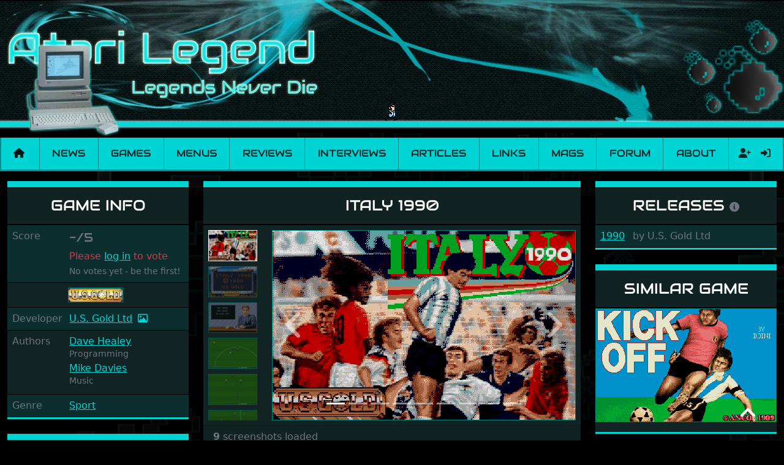

--- FILE ---
content_type: text/html; charset=utf-8
request_url: https://www.atarilegend.com/games/italy-1990
body_size: 12381
content:
<!DOCTYPE html>
<html lang="en">

<head>
    <meta charset="utf-8">
    <meta name="viewport" content="width=device-width, initial-scale=1">

    <title>Italy 1990 - Atari ST game | Atari Legend</title>

    <link rel="preload" as="style" href="https://www.atarilegend.com/build/assets/app-ncSofEYZ.css" /><link rel="stylesheet" href="https://www.atarilegend.com/build/assets/app-ncSofEYZ.css" data-navigate-track="reload" />
    <link rel="canonical" href="https://www.atarilegend.com/games/italy-1990">

    <script type="application/ld+json">
                    {
    "@context": "http://schema.org",
    "@type": "VideoGame",
    "url": "https://www.atarilegend.com/games/italy-1990",
    "name": "Italy 1990",
    "description": "Italy 1990 is a Sport game for the Atari ST developed by U.S. Gold Ltd released in 1990 (by U.S. Gold Ltd) (1 release, 1 boxscan, 9 screenshots).",
    "applicationCategory": "Game",
    "operatingSystem": "TOS",
    "gamePlatform": "Atari ST",
    "image": "https://www.atarilegend.com/games/italy-1990/screenshot-6148.png",
    "genre": [
        "Sport"
    ]
}
            </script>

            <!-- Matomo -->
        <script>
        var _paq = window._paq = window._paq || [];
        /* tracker methods like "setCustomDimension" should be called before "trackPageView" */
                _paq.push(['trackPageView']);
        _paq.push(['enableLinkTracking']);
        (function() {
            var u="//matomo.atarilegend.com/";
            _paq.push(['setTrackerUrl', u+'matomo.php']);
            _paq.push(['setSiteId', '1']);
            var d=document, g=d.createElement('script'), s=d.getElementsByTagName('script')[0];
            g.type='text/javascript'; g.async=true; g.src=u+'matomo.js'; s.parentNode.insertBefore(g,s);
        })();
        </script>
        <!-- End Matomo Code -->
    
    <link rel="alternate" type="application/atom+xml" href="https://www.atarilegend.com/feed" title="Atari Legend - Latest News, Reviews, Interviews and Articles">
    <link rel="alternate" type="application/atom+xml" href="https://www.atarilegend.com/feed/changelog" title="Atari Legend - Database Changes">

    
    <meta name="mobile-web-app-capable" content="yes">
    <meta name="apple-mobile-web-app-capable" content="yes">

    
    <link rel="apple-touch-icon" sizes="57x57" href="https://www.atarilegend.com/images/icons/icon-57x57.png">
    <link rel="apple-touch-icon" sizes="72x72" href="https://www.atarilegend.com/images/icons/icon-72x72.png">
    <link rel="apple-touch-icon" sizes="114x114" href="https://www.atarilegend.com/images/icons/icon-114x114.png">
    <link rel="apple-touch-icon" sizes="144x144" href="https://www.atarilegend.com/images/icons/icon-144x144.png">

    
    <meta property="og:title" content="Italy 1990 - Atari ST game">
    <meta property="og:description" content="Italy 1990 is a Sport game for the Atari ST developed by U.S. Gold Ltd released in 1990 (by U.S. Gold Ltd) (1 release, 1 boxscan, 9 screenshots).">
    <meta property="og:image" content="https://www.atarilegend.com/games/italy-1990/screenshot-6146.png">
    <meta property="og:url" content="https://www.atarilegend.com/games/italy-1990">
    <meta property="og:site_name" content="Atari Legend">
    <meta name="twitter:card" content="summary_large_image">
    <meta name="twitter:image:alt" content="Atari Legend">

    <meta name="description" content="Italy 1990 is a Sport game for the Atari ST developed by U.S. Gold Ltd released in 1990 (by U.S. Gold Ltd) (1 release, 1 boxscan, 9 screenshots).">
    <meta name="robots" content="follow,index">

    <link rel="icon" href="https://www.atarilegend.com/images/favicon.png">

        <meta name="atarilegend:id" content="421">

</head>

<body>

    <header class="mb-3 mb-sm-2">
    <!-- Center the logo on small screens, align left on large ones -->
    <div class="header-inner mx-auto text-center text-lg-start">
        <!-- Hide full size banner on small screens -->
        <img class="d-none d-sm-inline" src="https://www.atarilegend.com/images/logos/top_logo04.webp" alt="Header banner">
        <!-- Show small banner on small screens -->
        <img class="d-inline d-sm-none mb-2 mb-sm-0 w-100" src="https://www.atarilegend.com/images/top_logo01_480.png" alt="Header banner">
        <!-- Only show the right logo on large screens -->
        <img class="float-end d-none d-lg-inline" src="https://www.atarilegend.com/images/top_right02.webp" alt="">

        <!-- Random sprite animation -->
                <img id="header-sprite"
            class="d-none d-lg-inline  "
            src="https://www.atarilegend.com/images/animations/animation28.gif" alt="">
    </div>
</header>

    <nav class="navbar navbar-expand-xl navbar-light bg-primary mt-2 mb-3 p-0">
    <div class="container-fluid">
        <a class="navbar-brand px-2" href="https://www.atarilegend.com"><i title="Home" class="fas fa-home"></i></a>
        <button class="navbar-toggler" type="button" data-bs-toggle="collapse" data-bs-target="#navbar" aria-label="Main menu">
            <span class="navbar-toggler-icon"></span>
        </button>
        <div class="collapse navbar-collapse" id="navbar">
            <ul class="navbar-nav navbar-main w-100">
                <li class="nav-item flex-fill text-center p-0">
                    <a class="text-dark nav-link py-3 px-2 " href="https://www.atarilegend.com/news">News</a>
                </li>
                <li class="nav-item flex-fill text-center p-0">
                    <a class="text-dark nav-link py-3 px-2 active" href="https://www.atarilegend.com/games">Games</a>
                </li>
                <li class="nav-item flex-fill text-center p-0">
                    <a class="text-dark nav-link py-3 px-2 " href="https://www.atarilegend.com/menusets">Menus</a>
                </li>
                <li class="nav-item flex-fill text-center p-0">
                    <a class="text-dark nav-link py-3 px-2 " href="https://www.atarilegend.com/reviews">Reviews</a>
                </li>
                <li class="nav-item flex-fill text-center p-0">
                    <a class="text-dark nav-link py-3 px-2 " href="https://www.atarilegend.com/interviews">Interviews</a>
                </li>
                <li class="nav-item flex-fill text-center p-0">
                    <a class="text-dark nav-link py-3 px-2 " href="https://www.atarilegend.com/articles">Articles</a>
                </li>
                <li class="nav-item flex-fill text-center p-0">
                    <a class="text-dark nav-link py-3 px-2 " href="https://www.atarilegend.com/links">Links</a>
                </li>
                <li class="nav-item flex-fill text-center p-0">
                    <a class="text-dark nav-link py-3 px-2 " href="https://www.atarilegend.com/magazines">Mags</a>
                </li>
                <li class="nav-item flex-fill text-center p-0">
                    <a class="text-dark nav-link py-3 px-2" href="https://www.atari-forum.com/">Forum</a>
                </li>
                <li class="nav-item flex-fill text-center p-0">
                    <a class="text-dark nav-link py-3 px-2 " href="https://www.atarilegend.com/about">About</a>
                </li>
            </ul>
            <form class="search d-flex d-xl-none d-xxl-flex ps-2 py-0    justify-content-center" method="get" action="https://www.atarilegend.com/games/search">
                <div class="position-relative">
                    <input class="autocomplete form-control bg-black" name="title" type="search"
                        data-autocomplete-endpoint="https://www.atarilegend.com/ajax/games-and-software.json"
                        data-autocomplete-key="name" data-autocomplete-follow-url="true"
                        placeholder="Search" aria-label="Search" autocomplete="off" required>
                </div>
                <button class="btn" type="submit"><i class="fas fa-search"></i></button>
            </form>
            <ul class="navbar-nav navbar-profile">
                                                    <li class="nav-item d-flex justify-content-center p-0">
                                                    <a class="text-dark nav-link py-2 px-2 ps-3 " href="https://www.atarilegend.com/register" title="Register">
                                <i class="fas fa-user-plus"></i>
                            </a>
                                                <a class="text-dark nav-link py-2 px-2 " href="https://www.atarilegend.com/login" title="Log in">
                            <i class="fas fa-sign-in-alt"></i>
                        </a>
                    </li>
                            </ul>
        </div>
    </div>
</nav>

    <div class="container-xxxl">
        
            <h1 class="visually-hidden">Italy 1990</h1>
    <div class="row">
        <div class="col-12 col-sm-6 col-lg-3 lightbox-gallery">
            <div class="card bg-dark mb-4 card-game">
    <div class="card-header text-center">
        <h2 class="text-uppercase d-none d-lg-block">Game info</h2>
        <h2 class="text-uppercase d-lg-none">Italy 1990</h2>
    </div>
    <div class="card-body p-0 striped">
        <div class="row p-2 g-0">
    <div class="col-4 text-muted">Score</div>
    <div class="col-8">
        <div>
            <span class="text-audiowide fs-5 align-top">
                                    <span class="text-muted">-/5</span>
                            </span>
                            <div class="float-xxl-end mt-2 mt-xxl-0 text-danger">Please <a href="https://www.atarilegend.com/login">log in</a> to vote</div>
                    </div>
        <div class="text-muted mt-1">
                            <small>No votes yet - be the first!</small>
                    </div>
    </div>
</div>
                    <div class="row p-2 g-0">
                <div class="col text-center">
                                            <img class="company-logo bg-black me-2" src="https://www.atarilegend.com/storage/images/company_logos/468.png" alt="Logo of the developer company">
                                    </div>
            </div>
                            <div class="row p-2 g-0">
                <div class="col-4 text-muted">
                    Developer
                </div>
                <div class="col-8">
                                            <div>
                            <a href="https://www.atarilegend.com/games/search?developer_id=468">U.S. Gold Ltd</a>
                                                                                        <a class="lightbox-link d-inline-block" href="https://www.atarilegend.com/storage/images/company_logos/468.png">
                                    <i title="View developer logo" class="far fa-image ms-1"></i>
                                </a>
                                                                                    <br>
                                                    </div>
                                    </div>
            </div>
        
                    <div class="row p-2 g-0">
                <div class="col-4 text-muted">
                    Authors
                </div>
                <div class="col-8">
                    
                                            <div class="mb-1">
                            <a href="https://www.atarilegend.com/games/search?individual_id=531">Dave Healey</a>
                                                        
                                                                                                                <br>
                                                                                        <small class="text-muted">Programming</small>
                                                                                        <p class="collapse mt-2 p-2 bg-black text-muted border border-secondary" id="profile-individual-0-531">
                                    								
                                </p>
                                                    </div>
                                            <div class="mb-1">
                            <a href="https://www.atarilegend.com/games/search?individual_id=244">Mike Davies</a>
                                                        
                                                                                                                <br>
                                                                                        <small class="text-muted">Music</small>
                                                                                        <p class="collapse mt-2 p-2 bg-black text-muted border border-secondary" id="profile-individual-1-244">
                                    								
                                </p>
                                                    </div>
                                    </div>
            </div>
        
        
        
        
                    <div class="row p-2 g-0">
                <div class="col-4 text-muted">
                    Genre
                </div>
                <div class="col-8">
                                            <a href="https://www.atarilegend.com/games/search?genre_id=13">Sport</a>                                    </div>
            </div>
        
        
        
        
        
        
        
        
    </div>
</div>
                                    <div class="card bg-dark mb-4 card-boxscans">
        <div class="card-header text-center">
            <h2 class="text-uppercase">Boxscan</h2>
        </div>

        <div class="card-body p-2 lightbox-gallery">
            <div class="row mb-2">
                <div class="col">
                    <div class="carousel slide carousel-fade carousel-thumbnails-horizontal" id="carousel-boxscans" data-bs-ride="carousel">
                        <ol class="carousel-indicators">
                                                            <li data-bs-target="#carousel-boxscans" data-bs-slide-to="0"  class="active" ></li>
                                                    </ol>
                        <div class="carousel-inner">
                                                            <div class="carousel-item  active ">
                                    <a class="lightbox-link" href="https://www.atarilegend.com/storage/images/game_release_scans/3604.jpg">
                                        <img class="w-100 d-block" src="https://www.atarilegend.com/games/release/387/boxscan-3604.webp" alt="Large scan of the game box">
                                    </a>
                                                                            
                                        <div class="carousel-caption">
                                            <div class="fs-5 p-1">
                                            Release: 1990
                                                                                            by U.S. Gold Ltd
                                                                                        </div>
                                        </div>
                                                                    </div>
                                                    </div>
                        <a class="carousel-control-prev text-decoration-none" href="#carousel-boxscans" role="button" data-bs-slide="prev">
                            <span class="fas fa-chevron-left fa-3x"></span>
                            <span class="visually-hidden">Previous</span>
                        </a>
                        <a class="carousel-control-next text-decoration-none" href="#carousel-boxscans" role="button" data-bs-slide="next">
                            <i class="fas fa-chevron-right fa-3x"></i>
                            <span class="visually-hidden">Next</span>
                        </a>
                    </div>
                </div>
            </div>
            <div class="row mt-4">
                <div class="col">
                    <div class="carousel-thumbnails d-flex flex-nowrap  justify-content-center  overflow-hidden" data-bs-carousel="carousel-boxscans">
                                                    <a href="#carousel-boxscans" data-bs-slide-to="0"  class="active" ><img class="me-2" src="https://www.atarilegend.com/games/release/387/boxscan-3604.webp" alt="Thumbnail of other scans of the game box"></a>
                                            </div>
                </div>
            </div>
        </div>

        <div class="card-footer text-muted text-center">
            <strong>1</strong> boxscan
                            for 11 releases
                        loaded
        </div>
    </div>
                    </div>
        <div class="col-12 col-lg-6 order-sm-3 order-lg-2">
            <div class="card bg-dark mb-4 card-screenshots">
    <div class="card-header text-center">
        <h2 class="text-uppercase d-none d-lg-block">
            Italy 1990
                    </h2>
        <h2 class="text-uppercase d-lg-none">Screenshots</h2>
    </div>
    <div class="card-body p-2">
                    <div class="row">
                <div class="col-2 d-flex flex-column">
                    <div class="carousel-thumbnails flex-grow-1 overflow-hidden" style="flex-basis: 0;" data-bs-carousel="carousel-screenshots">
                                                    <a href="#carousel-screenshots" data-bs-slide-to="0"  class="active" >
                                <img class="w-100 mb-2" src="https://www.atarilegend.com/games/italy-1990/screenshot-6142.png" alt="Thumbnail of other screenshot of Italy 1990">
                            </a>
                                                    <a href="#carousel-screenshots" data-bs-slide-to="1" >
                                <img class="w-100 mb-2" src="https://www.atarilegend.com/games/italy-1990/screenshot-6143.png" alt="Thumbnail of other screenshot of Italy 1990">
                            </a>
                                                    <a href="#carousel-screenshots" data-bs-slide-to="2" >
                                <img class="w-100 mb-2" src="https://www.atarilegend.com/games/italy-1990/screenshot-6144.png" alt="Thumbnail of other screenshot of Italy 1990">
                            </a>
                                                    <a href="#carousel-screenshots" data-bs-slide-to="3" >
                                <img class="w-100 mb-2" src="https://www.atarilegend.com/games/italy-1990/screenshot-6145.png" alt="Thumbnail of other screenshot of Italy 1990">
                            </a>
                                                    <a href="#carousel-screenshots" data-bs-slide-to="4" >
                                <img class="w-100 mb-2" src="https://www.atarilegend.com/games/italy-1990/screenshot-6146.png" alt="Thumbnail of other screenshot of Italy 1990">
                            </a>
                                                    <a href="#carousel-screenshots" data-bs-slide-to="5" >
                                <img class="w-100 mb-2" src="https://www.atarilegend.com/games/italy-1990/screenshot-6147.png" alt="Thumbnail of other screenshot of Italy 1990">
                            </a>
                                                    <a href="#carousel-screenshots" data-bs-slide-to="6" >
                                <img class="w-100 mb-2" src="https://www.atarilegend.com/games/italy-1990/screenshot-6148.png" alt="Thumbnail of other screenshot of Italy 1990">
                            </a>
                                                    <a href="#carousel-screenshots" data-bs-slide-to="7" >
                                <img class="w-100 mb-2" src="https://www.atarilegend.com/games/italy-1990/screenshot-6149.png" alt="Thumbnail of other screenshot of Italy 1990">
                            </a>
                                                    <a href="#carousel-screenshots" data-bs-slide-to="8" >
                                <img class="w-100 mb-2" src="https://www.atarilegend.com/games/italy-1990/screenshot-6150.png" alt="Thumbnail of other screenshot of Italy 1990">
                            </a>
                                            </div>
                </div>
                <div class="col-10 d-flex flex-column">
                    <div class="carousel slide carousel-thumbnails-vertical" id="carousel-screenshots" data-bs-ride="carousel">
                        <ol class="carousel-indicators">
                                                            <li data-bs-target="#carousel-screenshots" data-bs-slide-to="0"  class="active" ></li>
                                                            <li data-bs-target="#carousel-screenshots" data-bs-slide-to="1" ></li>
                                                            <li data-bs-target="#carousel-screenshots" data-bs-slide-to="2" ></li>
                                                            <li data-bs-target="#carousel-screenshots" data-bs-slide-to="3" ></li>
                                                            <li data-bs-target="#carousel-screenshots" data-bs-slide-to="4" ></li>
                                                            <li data-bs-target="#carousel-screenshots" data-bs-slide-to="5" ></li>
                                                            <li data-bs-target="#carousel-screenshots" data-bs-slide-to="6" ></li>
                                                            <li data-bs-target="#carousel-screenshots" data-bs-slide-to="7" ></li>
                                                            <li data-bs-target="#carousel-screenshots" data-bs-slide-to="8" ></li>
                                                    </ol>
                        <div class="carousel-inner">
                                                            <div class="carousel-item  active ">
                                    <img class="w-100 d-block pixelated" src="https://www.atarilegend.com/games/italy-1990/screenshot-6142.png" alt="Large screenshot of Italy 1990">
                                </div>
                                                            <div class="carousel-item ">
                                    <img class="w-100 d-block pixelated" src="https://www.atarilegend.com/games/italy-1990/screenshot-6143.png" alt="Large screenshot of Italy 1990">
                                </div>
                                                            <div class="carousel-item ">
                                    <img class="w-100 d-block pixelated" src="https://www.atarilegend.com/games/italy-1990/screenshot-6144.png" alt="Large screenshot of Italy 1990">
                                </div>
                                                            <div class="carousel-item ">
                                    <img class="w-100 d-block pixelated" src="https://www.atarilegend.com/games/italy-1990/screenshot-6145.png" alt="Large screenshot of Italy 1990">
                                </div>
                                                            <div class="carousel-item ">
                                    <img class="w-100 d-block pixelated" src="https://www.atarilegend.com/games/italy-1990/screenshot-6146.png" alt="Large screenshot of Italy 1990">
                                </div>
                                                            <div class="carousel-item ">
                                    <img class="w-100 d-block pixelated" src="https://www.atarilegend.com/games/italy-1990/screenshot-6147.png" alt="Large screenshot of Italy 1990">
                                </div>
                                                            <div class="carousel-item ">
                                    <img class="w-100 d-block pixelated" src="https://www.atarilegend.com/games/italy-1990/screenshot-6148.png" alt="Large screenshot of Italy 1990">
                                </div>
                                                            <div class="carousel-item ">
                                    <img class="w-100 d-block pixelated" src="https://www.atarilegend.com/games/italy-1990/screenshot-6149.png" alt="Large screenshot of Italy 1990">
                                </div>
                                                            <div class="carousel-item ">
                                    <img class="w-100 d-block pixelated" src="https://www.atarilegend.com/games/italy-1990/screenshot-6150.png" alt="Large screenshot of Italy 1990">
                                </div>
                                                    </div>
                        <a class="carousel-control-prev text-decoration-none" href="#carousel-screenshots" role="button" data-bs-slide="prev">
                            <span class="fas fa-chevron-left fa-3x"></span>
                            <span class="visually-hidden">Previous</span>
                        </a>
                        <a class="carousel-control-next text-decoration-none" href="#carousel-screenshots" role="button" data-bs-slide="next">
                            <i class="fas fa-chevron-right fa-3x"></i>
                            <span class="visually-hidden">Next</span>
                        </a>
                    </div>
                </div>
            </div>
            </div>
            <div class="card-footer text-muted">
            <strong>9</strong> screenshots loaded
        </div>
    </div>
            <div class="card bg-dark mb-4">
    <div class="card-header text-center">
        <h2 class="text-uppercase">Reviews</h2>
    </div>
    <div class="card-body p-4">
                    <p class="card-text text-center text-danger">
                If you like to write a review yourself, please <a href="https://www.atarilegend.com/login">log in</a> and follow the link.
            </p>
                    </div>
    </div>
            <h2 class="mb-4 text-uppercase text-center">In 11 Menus</h2>

    <div class="row row-cols-1 row-cols-md-3 lightbox-gallery">
        
            
            <div class="col d-flex">
                <div class="card mb-4 bg-dark w-100">
                    <div class="card-header text-center">
                        <h3 class="text-audiowide fs-6">
                            <a href="https://www.atarilegend.com/menusets/58?page=1#menudisk-808">
                                DiskMap Crew
                                #6
                            </a>
                        </h3>
                    </div>

                    <div class="card-body p-0 d-flex flex-column striped">
                            <figure>
                                                                    <a class="lightbox-link"
                                        href="https://www.atarilegend.com/storage/images/menu_screenshots/452.png"
                                        title="DiskMap Crew #6">
                                        <img class="card-img-top w-100"
                                            src="https://www.atarilegend.com/storage/images/menu_screenshots/452.png"
                                            alt="Screenshot of disk">
                                    </a>
                                                            </figure>

                            <div class="px-2 flex-fill">
                                <ul class="list-unstyled ps-2">
                                    
                                        
                                        
                                        <li>
                                                                                            <a href="https://www.atarilegend.com/games/italy-1990">Italy 1990</a>
                                                                                        
                                            
                                                                                    </li>
                                    
                                        
                                        
                                        <li>
                                                                                            <a href="https://www.atarilegend.com/games/klax">Klax</a>
                                                                                        
                                            
                                                                                    </li>
                                    
                                        
                                        
                                        <li>
                                                                                            <a href="https://www.atarilegend.com/games/virus">Virus</a>
                                                                                        
                                            
                                                                                    </li>
                                    
                                    
                                    
                                </ul>
                            </div>

                            <div class="card-footer text-end">
                                                                    <a title="Copy checksum" class="ms-1 text-muted" data-copy-text="2585ab222e21aec6ec4d29950321824d94a2103e643bdd7abcaebe6693b8dc6a24bbab798b01e74e850409af5b1b679875309fe7a0b5b28020a3e9638e19cf97" href="javascript:;"><i class="far fa-copy"></i></a>
                                    <abbr class="text-muted d-inline-block me-2" title="2585ab222e21aec6ec4d29950321824d94a2103e643bdd7abcaebe6693b8dc6a24bbab798b01e74e850409af5b1b679875309fe7a0b5b28020a3e9638e19cf97">
                                        <small>2585ab2</small>
                                    </abbr>

                                    <a href="https://www.atarilegend.com/storage/zips/menus/441.zip"
                                        download="DiskMap Crew #6.zip">
                                        <i title="Download DiskMap Crew #6.zip" class="fas fa-download"></i>
                                    </a>
                                                            </div>
                    </div>
                </div>
            </div>

        
            
            <div class="col d-flex">
                <div class="card mb-4 bg-dark w-100">
                    <div class="card-header text-center">
                        <h3 class="text-audiowide fs-6">
                            <a href="https://www.atarilegend.com/menusets/59?page=4#menudisk-875">
                                Dodgysoft
                                #62
                            </a>
                        </h3>
                    </div>

                    <div class="card-body p-0 d-flex flex-column striped">
                            <figure>
                                                                    <a class="lightbox-link"
                                        href="https://www.atarilegend.com/storage/images/menu_screenshots/467.png"
                                        title="Dodgysoft #62">
                                        <img class="card-img-top w-100"
                                            src="https://www.atarilegend.com/storage/images/menu_screenshots/467.png"
                                            alt="Screenshot of disk">
                                    </a>
                                                            </figure>

                            <div class="px-2 flex-fill">
                                <ul class="list-unstyled ps-2">
                                    
                                        
                                        
                                        <li>
                                                                                            <a href="https://www.atarilegend.com/games/theme-park-mystery-variations-on-a-theme">Theme Park Mystery - Variations on a Theme</a>
                                                                                        
                                            
                                                                                    </li>
                                    
                                        
                                        
                                        <li>
                                                                                            <a href="https://www.atarilegend.com/games/italy-1990">Italy 1990</a>
                                                                                        
                                            
                                                                                    </li>
                                    
                                    
                                    
                                </ul>
                            </div>

                            <div class="card-footer text-end">
                                                                    <a title="Copy checksum" class="ms-1 text-muted" data-copy-text="61673cf8ecb928f8441c6568e2b667b5db7823e3cd6863eaf635e5913ffe38c9390e574dfff2fd7b53c1aee92bab21df1c267a77cc4bede3f2e7c502e5b04c10" href="javascript:;"><i class="far fa-copy"></i></a>
                                    <abbr class="text-muted d-inline-block me-2" title="61673cf8ecb928f8441c6568e2b667b5db7823e3cd6863eaf635e5913ffe38c9390e574dfff2fd7b53c1aee92bab21df1c267a77cc4bede3f2e7c502e5b04c10">
                                        <small>61673cf</small>
                                    </abbr>

                                    <a href="https://www.atarilegend.com/storage/zips/menus/456.zip"
                                        download="Dodgysoft #62.zip">
                                        <i title="Download Dodgysoft #62.zip" class="fas fa-download"></i>
                                    </a>
                                                            </div>
                    </div>
                </div>
            </div>

        
            
            <div class="col d-flex">
                <div class="card mb-4 bg-dark w-100">
                    <div class="card-header text-center">
                        <h3 class="text-audiowide fs-6">
                            <a href="https://www.atarilegend.com/menusets/89?page=2#menudisk-1710">
                                Flame Of Finland/Superior
                                #22
                            </a>
                        </h3>
                    </div>

                    <div class="card-body p-0 d-flex flex-column striped">
                            <figure>
                                                                    <a class="lightbox-link"
                                        href="https://www.atarilegend.com/storage/images/menu_screenshots/913.png"
                                        title="Flame Of Finland/Superior #22">
                                        <img class="card-img-top w-100"
                                            src="https://www.atarilegend.com/storage/images/menu_screenshots/913.png"
                                            alt="Screenshot of disk">
                                    </a>
                                                            </figure>

                            <div class="px-2 flex-fill">
                                <ul class="list-unstyled ps-2">
                                    
                                        
                                        
                                        <li>
                                                                                            <a href="https://www.atarilegend.com/games/theme-park-mystery-variations-on-a-theme">Theme Park Mystery - Variations on a Theme</a>
                                                                                        
                                            
                                                                                    </li>
                                    
                                        
                                        
                                        <li>
                                                                                            <a href="https://www.atarilegend.com/games/italy-1990">Italy 1990</a>
                                                                                        
                                            
                                                                                    </li>
                                    
                                    
                                    
                                </ul>
                            </div>

                            <div class="card-footer text-end">
                                                                    <a title="Copy checksum" class="ms-1 text-muted" data-copy-text="ef86832dbe523e4ecf8585d84c92e3a2899254ad1355db8448ff42a591c8fd8a3cd5d909f408856b17de6f391c84d6ff4d01bab1dfd750e43019ec9291443b2e" href="javascript:;"><i class="far fa-copy"></i></a>
                                    <abbr class="text-muted d-inline-block me-2" title="ef86832dbe523e4ecf8585d84c92e3a2899254ad1355db8448ff42a591c8fd8a3cd5d909f408856b17de6f391c84d6ff4d01bab1dfd750e43019ec9291443b2e">
                                        <small>ef86832</small>
                                    </abbr>

                                    <a href="https://www.atarilegend.com/storage/zips/menus/893.zip"
                                        download="Flame Of Finland/Superior #22.zip">
                                        <i title="Download Flame Of Finland/Superior #22.zip" class="fas fa-download"></i>
                                    </a>
                                                            </div>
                    </div>
                </div>
            </div>

        
                            <div class="collapse d-sm-flex w-100 row row-cols-1 row-cols-md-3 ms-0 ps-0 pe-0" id="more-menus">
            
            <div class="col d-flex">
                <div class="card mb-4 bg-dark w-100">
                    <div class="card-header text-center">
                        <h3 class="text-audiowide fs-6">
                            <a href="https://www.atarilegend.com/menusets/94?page=1#menudisk-2002">
                                Fuzion
                                #11
                            </a>
                        </h3>
                    </div>

                    <div class="card-body p-0 d-flex flex-column striped">
                            <figure>
                                                                    <a class="lightbox-link"
                                        href="https://www.atarilegend.com/storage/images/menu_screenshots/1177.png"
                                        title="Fuzion #11">
                                        <img class="card-img-top w-100"
                                            src="https://www.atarilegend.com/storage/images/menu_screenshots/1177.png"
                                            alt="Screenshot of disk">
                                    </a>
                                                            </figure>

                            <div class="px-2 flex-fill">
                                <ul class="list-unstyled ps-2">
                                    
                                        
                                        
                                        <li>
                                                                                            <a href="https://www.atarilegend.com/games/speedball">Speedball</a>
                                                                                        
                                            
                                                                                    </li>
                                    
                                        
                                        
                                        <li>
                                                                                            <a href="https://www.atarilegend.com/games/cybernoid-the-fighting-machine">Cybernoid - The Fighting Machine</a>
                                                                                        
                                            
                                                                                    </li>
                                    
                                        
                                        
                                        <li>
                                                                                            <a href="https://www.atarilegend.com/games/arkanoid-2-revenge-of-doh">Arkanoid 2 - Revenge of Doh</a>
                                                                                        
                                            
                                                                                    </li>
                                    
                                        
                                        
                                        <li>
                                                                                            <a href="https://www.atarilegend.com/games/italy-1990">Italy 1990</a>
                                                                                        
                                            
                                                                                    </li>
                                    
                                    
                                    
                                </ul>
                            </div>

                            <div class="card-footer text-end">
                                                                    <a title="Copy checksum" class="ms-1 text-muted" data-copy-text="d95eeccc3cc68a8c373ddc9b8e8e60131984666e271459fa5e2b6bc12c3c5253983831bef095a0f150980a2cea57601b623c6f4217f624d5cef6beaa607e0ae2" href="javascript:;"><i class="far fa-copy"></i></a>
                                    <abbr class="text-muted d-inline-block me-2" title="d95eeccc3cc68a8c373ddc9b8e8e60131984666e271459fa5e2b6bc12c3c5253983831bef095a0f150980a2cea57601b623c6f4217f624d5cef6beaa607e0ae2">
                                        <small>d95eecc</small>
                                    </abbr>

                                    <a href="https://www.atarilegend.com/storage/zips/menus/1156.zip"
                                        download="Fuzion #11.zip">
                                        <i title="Download Fuzion #11.zip" class="fas fa-download"></i>
                                    </a>
                                                            </div>
                    </div>
                </div>
            </div>

        
            
            <div class="col d-flex">
                <div class="card mb-4 bg-dark w-100">
                    <div class="card-header text-center">
                        <h3 class="text-audiowide fs-6">
                            <a href="https://www.atarilegend.com/menusets/155?page=3#menudisk-3264">
                                Pompey Pirates
                                #35
                            </a>
                        </h3>
                    </div>

                    <div class="card-body p-0 d-flex flex-column striped">
                            <figure>
                                                                    <a class="lightbox-link"
                                        href="https://www.atarilegend.com/storage/images/menu_screenshots/1931.png"
                                        title="Pompey Pirates #35">
                                        <img class="card-img-top w-100"
                                            src="https://www.atarilegend.com/storage/images/menu_screenshots/1931.png"
                                            alt="Screenshot of disk">
                                    </a>
                                                            </figure>

                            <div class="px-2 flex-fill">
                                <ul class="list-unstyled ps-2">
                                    
                                        
                                        
                                        <li>
                                                                                            <a href="https://www.atarilegend.com/games/italy-1990">Italy 1990</a>
                                                                                        
                                            
                                                                                    </li>
                                    
                                        
                                        
                                        <li>
                                                                                            <a href="https://www.atarilegend.com/games/castle-master">Castle Master</a>
                                                                                        
                                            
                                                                                    </li>
                                    
                                        
                                        
                                        <li>
                                                                                            <a href="https://www.atarilegend.com/games/castle-master-2-the-crypt">Castle Master 2 - The Crypt</a>
                                                                                        
                                            
                                                                                    </li>
                                    
                                        
                                        
                                        <li>
                                                                                                                                                <a href="https://www.atarilegend.com/menusets/software/1225">
                                                        Defsel - Definitive File Selector
                                                    </a>
                                                                                                                                        
                                            
                                                                                    </li>
                                    
                                        
                                        
                                        <li>
                                                                                            <a href="https://www.atarilegend.com/games/cloud-kingdoms">Cloud Kingdoms</a>
                                                                                        
                                            
                                                                                            <small class="text-muted">[trainer]</small>
                                                                                    </li>
                                    
                                        
                                                                                    <li class="collapse" id="more-content-3264">
                                                <ul class="list-unstyled">
                                        
                                        <li>
                                                                                                                                                <a href="https://www.atarilegend.com/menusets/software/1226">
                                                        New Order Menu #12 Fix
                                                    </a>
                                                                                                                                        
                                            
                                                                                    </li>
                                    
                                        
                                        
                                        <li>
                                                                                                                                                <a href="https://www.atarilegend.com/menusets/software/1226">
                                                        New Order Menu #12 Fix
                                                    </a>
                                                                                                                                        
                                            
                                                                                            <small class="text-muted">[doc]</small>
                                                                                    </li>
                                    
                                        
                                        
                                        <li>
                                                                                            <a href="https://www.atarilegend.com/games/castle-master-2-the-crypt">Castle Master 2 - The Crypt</a>
                                                                                        
                                            
                                                                                            <small class="text-muted">[doc]</small>
                                                                                    </li>
                                    
                                        
                                        
                                        <li>
                                                                                            <a href="https://www.atarilegend.com/games/italy-1990">Italy 1990</a>
                                                                                        
                                            
                                                                                            <small class="text-muted">[doc]</small>
                                                                                    </li>
                                    
                                        
                                        
                                        <li>
                                                                                                                                                <a href="https://www.atarilegend.com/menusets/software/1225">
                                                        Defsel - Definitive File Selector
                                                    </a>
                                                                                                                                        
                                            
                                                                                            <small class="text-muted">[doc]</small>
                                                                                    </li>
                                    
                                    
                                                                                </ul>
                                        </li>
                                        <li class="mt-2 ps-2">
                                            <a href="#more-content-3264" data-bs-toggle="collapse"
                                                class="text-white" data-al-collapsed-text="Less"
                                                aria-expanded="false" aria-controls="more-content-3264">
                                                View 5 more…
                                            </a>
                                        </li>
                                    
                                </ul>
                            </div>

                            <div class="card-footer text-end">
                                                                    <a title="Copy checksum" class="ms-1 text-muted" data-copy-text="6a2edefe6f9931d25fecf10ec4caa9134ca2973e3d62e5b231b96d8a4611bdd7045b37f6872b70f5818b4e10451778d1deda7d50c1399b26b33f50d1d39b8b06" href="javascript:;"><i class="far fa-copy"></i></a>
                                    <abbr class="text-muted d-inline-block me-2" title="6a2edefe6f9931d25fecf10ec4caa9134ca2973e3d62e5b231b96d8a4611bdd7045b37f6872b70f5818b4e10451778d1deda7d50c1399b26b33f50d1d39b8b06">
                                        <small>6a2edef</small>
                                    </abbr>

                                    <a href="https://www.atarilegend.com/storage/zips/menus/1785.zip"
                                        download="Pompey Pirates #35.zip">
                                        <i title="Download Pompey Pirates #35.zip" class="fas fa-download"></i>
                                    </a>
                                                            </div>
                    </div>
                </div>
            </div>

        
            
            <div class="col d-flex">
                <div class="card mb-4 bg-dark w-100">
                    <div class="card-header text-center">
                        <h3 class="text-audiowide fs-6">
                            <a href="https://www.atarilegend.com/menusets/155?page=4#menudisk-3286">
                                Pompey Pirates
                                #54
                            </a>
                        </h3>
                    </div>

                    <div class="card-body p-0 d-flex flex-column striped">
                            <figure>
                                                                    <a class="lightbox-link"
                                        href="https://www.atarilegend.com/storage/images/menu_screenshots/1953.png"
                                        title="Pompey Pirates #54">
                                        <img class="card-img-top w-100"
                                            src="https://www.atarilegend.com/storage/images/menu_screenshots/1953.png"
                                            alt="Screenshot of disk">
                                    </a>
                                                            </figure>

                            <div class="px-2 flex-fill">
                                <ul class="list-unstyled ps-2">
                                    
                                        
                                        
                                        <li>
                                                                                            <a href="https://www.atarilegend.com/games/time-machine">Time Machine</a>
                                                                                        
                                            
                                                                                    </li>
                                    
                                        
                                        
                                        <li>
                                                                                            <a href="https://www.atarilegend.com/games/altered-beast">Altered Beast</a>
                                                                                        
                                            
                                                                                            <small class="text-muted">[doc]</small>
                                                                                    </li>
                                    
                                        
                                        
                                        <li>
                                                                                            <a href="https://www.atarilegend.com/games/axels-magic-hammer">Axel&#039;s Magic Hammer</a>
                                                                                        
                                            
                                                                                            <small class="text-muted">[doc]</small>
                                                                                    </li>
                                    
                                        
                                        
                                        <li>
                                                                                            <a href="https://www.atarilegend.com/games/batman-the-movie">Batman - The Movie</a>
                                                                                        
                                            
                                                                                            <small class="text-muted">[doc]</small>
                                                                                    </li>
                                    
                                        
                                        
                                        <li>
                                                                                            <a href="https://www.atarilegend.com/games/blue-angels">Blue Angels</a>
                                                                                        
                                            
                                                                                            <small class="text-muted">[doc]</small>
                                                                                    </li>
                                    
                                        
                                                                                    <li class="collapse" id="more-content-3286">
                                                <ul class="list-unstyled">
                                        
                                        <li>
                                                                                            <a href="https://www.atarilegend.com/games/castle-master-2-the-crypt">Castle Master 2 - The Crypt</a>
                                                                                        
                                            
                                                                                            <small class="text-muted">[doc]</small>
                                                                                    </li>
                                    
                                        
                                        
                                        <li>
                                                                                            <a href="https://www.atarilegend.com/games/colorado">Colorado</a>
                                                                                        
                                            
                                                                                            <small class="text-muted">[doc]</small>
                                                                                    </li>
                                    
                                        
                                        
                                        <li>
                                                                                            <a href="https://www.atarilegend.com/games/conqueror">Conqueror</a>
                                                                                        
                                            
                                                                                            <small class="text-muted">[doc]</small>
                                                                                    </li>
                                    
                                        
                                        
                                        <li>
                                                                                            <a href="https://www.atarilegend.com/games/crossbow-the-legend-of-william-tell">Crossbow - The Legend of William Tell</a>
                                                                                        
                                            
                                                                                            <small class="text-muted">[doc]</small>
                                                                                    </li>
                                    
                                        
                                        
                                        <li>
                                                                                            <a href="https://www.atarilegend.com/games/mercenary-2-damocles">Mercenary 2 - Damocles</a>
                                                                                        
                                            
                                                                                            <small class="text-muted">[doc]</small>
                                                                                    </li>
                                    
                                        
                                        
                                        <li>
                                                                                            <a href="https://www.atarilegend.com/games/dan-dare-3-the-escape">Dan Dare 3 - The Escape</a>
                                                                                        
                                            
                                                                                            <small class="text-muted">[doc]</small>
                                                                                    </li>
                                    
                                        
                                        
                                        <li>
                                                                                            <a href="https://www.atarilegend.com/games/dragons-breath">Dragons Breath</a>
                                                                                        
                                            
                                                                                            <small class="text-muted">[doc]</small>
                                                                                    </li>
                                    
                                        
                                        
                                        <li>
                                                                                            <a href="https://www.atarilegend.com/games/drakkhen">Drakkhen</a>
                                                                                        
                                            
                                                                                            <small class="text-muted">[doc]</small>
                                                                                    </li>
                                    
                                        
                                        
                                        <li>
                                                                                            <a href="https://www.atarilegend.com/games/elite">Elite</a>
                                                                                        
                                            
                                                                                            <small class="text-muted">[doc]</small>
                                                                                    </li>
                                    
                                        
                                        
                                        <li>
                                                                                            <a href="https://www.atarilegend.com/games/escape-from-the-planet-of-the-robot-monsters">Escape from the Planet of the Robot Monsters</a>
                                                                                        
                                            
                                                                                            <small class="text-muted">[doc]</small>
                                                                                    </li>
                                    
                                        
                                        
                                        <li>
                                                                                            <a href="https://www.atarilegend.com/games/e-motion">E-Motion</a>
                                                                                        
                                            
                                                                                            <small class="text-muted">[doc]</small>
                                                                                    </li>
                                    
                                        
                                        
                                        <li>
                                                                                            <a href="https://www.atarilegend.com/games/fighter-bomber">Fighter Bomber</a>
                                                                                        
                                            
                                                                                            <small class="text-muted">[doc]</small>
                                                                                    </li>
                                    
                                        
                                        
                                        <li>
                                                                                            <a href="https://www.atarilegend.com/games/flood">Flood</a>
                                                                                        
                                            
                                                                                            <small class="text-muted">[doc]</small>
                                                                                    </li>
                                    
                                        
                                        
                                        <li>
                                                                                            <a href="https://www.atarilegend.com/games/fusion">Fusion</a>
                                                                                        
                                            
                                                                                            <small class="text-muted">[doc]</small>
                                                                                    </li>
                                    
                                        
                                        
                                        <li>
                                                                                            <a href="https://www.atarilegend.com/games/ghouls-n-ghosts">Ghouls &#039;n Ghosts</a>
                                                                                        
                                            
                                                                                            <small class="text-muted">[doc]</small>
                                                                                    </li>
                                    
                                        
                                        
                                        <li>
                                                                                            <a href="https://www.atarilegend.com/games/hard-drivin">Hard Drivin&#039;</a>
                                                                                        
                                            
                                                                                            <small class="text-muted">[doc]</small>
                                                                                    </li>
                                    
                                        
                                        
                                        <li>
                                                                                            <a href="https://www.atarilegend.com/games/impossamole">Impossamole</a>
                                                                                        
                                            
                                                                                            <small class="text-muted">[doc]</small>
                                                                                    </li>
                                    
                                        
                                        
                                        <li>
                                                                                            <a href="https://www.atarilegend.com/games/infestation">Infestation</a>
                                                                                        
                                            
                                                                                            <small class="text-muted">[doc]</small>
                                                                                    </li>
                                    
                                        
                                        
                                        <li>
                                                                                            <a href="https://www.atarilegend.com/games/interphase">Interphase</a>
                                                                                        
                                            
                                                                                            <small class="text-muted">[doc]</small>
                                                                                    </li>
                                    
                                        
                                        
                                        <li>
                                                                                            <a href="https://www.atarilegend.com/games/italy-1990">Italy 1990</a>
                                                                                        
                                            
                                                                                            <small class="text-muted">[doc]</small>
                                                                                    </li>
                                    
                                        
                                        
                                        <li>
                                                                                            <a href="https://www.atarilegend.com/games/kid-gloves">Kid Gloves</a>
                                                                                        
                                            
                                                                                            <small class="text-muted">[doc]</small>
                                                                                    </li>
                                    
                                        
                                        
                                        <li>
                                                                                            <a href="https://www.atarilegend.com/games/klax">Klax</a>
                                                                                        
                                            
                                                                                            <small class="text-muted">[doc]</small>
                                                                                    </li>
                                    
                                        
                                        
                                        <li>
                                                                                            <a href="https://www.atarilegend.com/games/lancaster">Lancaster</a>
                                                                                        
                                            
                                                                                            <small class="text-muted">[doc]</small>
                                                                                    </li>
                                    
                                        
                                        
                                        <li>
                                                                                            <a href="https://www.atarilegend.com/games/laser-squad">Laser Squad</a>
                                                                                        
                                            
                                                                                            <small class="text-muted">[doc]</small>
                                                                                    </li>
                                    
                                        
                                        
                                        <li>
                                                                                            <a href="https://www.atarilegend.com/games/lode-runner">Lode Runner</a>
                                                                                        
                                            
                                                                                            <small class="text-muted">[doc]</small>
                                                                                    </li>
                                    
                                        
                                        
                                        <li>
                                                                                            <a href="https://www.atarilegend.com/games/midwinter">Midwinter</a>
                                                                                        
                                            
                                                                                            <small class="text-muted">[doc]</small>
                                                                                    </li>
                                    
                                        
                                        
                                        <li>
                                                                                            <a href="https://www.atarilegend.com/games/ninja-warriors">Ninja Warriors</a>
                                                                                        
                                            
                                                                                            <small class="text-muted">[doc]</small>
                                                                                    </li>
                                    
                                        
                                        
                                        <li>
                                                                                            <a href="https://www.atarilegend.com/games/oil-imperium">Oil Imperium</a>
                                                                                        
                                            
                                                                                            <small class="text-muted">[doc]</small>
                                                                                    </li>
                                    
                                        
                                        
                                        <li>
                                                                                            <a href="https://www.atarilegend.com/games/operation-thunderbolt">Operation Thunderbolt</a>
                                                                                        
                                            
                                                                                            <small class="text-muted">[doc]</small>
                                                                                    </li>
                                    
                                        
                                        
                                        <li>
                                                                                            <a href="https://www.atarilegend.com/games/player-manager">Player Manager</a>
                                                                                        
                                            
                                                                                            <small class="text-muted">[doc]</small>
                                                                                    </li>
                                    
                                        
                                        
                                        <li>
                                                                                            <a href="https://www.atarilegend.com/games/populous">Populous</a>
                                                                                        
                                            
                                                                                            <small class="text-muted">[doc]</small>
                                                                                    </li>
                                    
                                        
                                        
                                        <li>
                                                                                            <a href="https://www.atarilegend.com/games/rainbow-islands">Rainbow Islands</a>
                                                                                        
                                            
                                                                                            <small class="text-muted">[doc]</small>
                                                                                    </li>
                                    
                                        
                                        
                                        <li>
                                                                                            <a href="https://www.atarilegend.com/games/resolution-101">Resolution 101</a>
                                                                                        
                                            
                                                                                            <small class="text-muted">[doc]</small>
                                                                                    </li>
                                    
                                        
                                        
                                        <li>
                                                                                            <a href="https://www.atarilegend.com/games/rotox">Rotox</a>
                                                                                        
                                            
                                                                                            <small class="text-muted">[doc]</small>
                                                                                    </li>
                                    
                                        
                                        
                                        <li>
                                                                                            <a href="https://www.atarilegend.com/games/shootem-up-construction-kit">Shoot&#039;em-Up Construction Kit</a>
                                                                                        
                                            
                                                                                            <small class="text-muted">[doc]</small>
                                                                                    </li>
                                    
                                        
                                        
                                        <li>
                                                                                            <a href="https://www.atarilegend.com/games/silkworm">Silkworm</a>
                                                                                        
                                            
                                                                                            <small class="text-muted">[doc]</small>
                                                                                    </li>
                                    
                                        
                                        
                                        <li>
                                                                                            <a href="https://www.atarilegend.com/games/sleeping-gods-lie">Sleeping Gods Lie</a>
                                                                                        
                                            
                                                                                            <small class="text-muted">[doc]</small>
                                                                                    </li>
                                    
                                        
                                        
                                        <li>
                                                                                            <a href="https://www.atarilegend.com/games/stunt-car-racer">Stunt Car Racer</a>
                                                                                        
                                            
                                                                                            <small class="text-muted">[doc]</small>
                                                                                    </li>
                                    
                                        
                                        
                                        <li>
                                                                                            <a href="https://www.atarilegend.com/games/super-cars">Super Cars</a>
                                                                                        
                                            
                                                                                            <small class="text-muted">[doc]</small>
                                                                                    </li>
                                    
                                        
                                        
                                        <li>
                                                                                            <a href="https://www.atarilegend.com/games/switchblade">Switchblade</a>
                                                                                        
                                            
                                                                                            <small class="text-muted">[doc]</small>
                                                                                    </li>
                                    
                                        
                                        
                                        <li>
                                                                                            <a href="https://www.atarilegend.com/games/time-machine">Time Machine</a>
                                                                                        
                                            
                                                                                            <small class="text-muted">[doc]</small>
                                                                                    </li>
                                    
                                        
                                        
                                        <li>
                                                                                                                                                <a href="https://www.atarilegend.com/menusets/software/660">
                                                        Universal Item Selector
                                                    </a>
                                                                                                                                        
                                            
                                                                                            <small class="text-muted">[doc]</small>
                                                                                    </li>
                                    
                                        
                                        
                                        <li>
                                                                                            <a href="https://www.atarilegend.com/games/warhead">Warhead</a>
                                                                                        
                                            
                                                                                            <small class="text-muted">[doc]</small>
                                                                                    </li>
                                    
                                        
                                        
                                        <li>
                                                                                            <a href="https://www.atarilegend.com/games/xenomorph">Xenomorph</a>
                                                                                        
                                            
                                                                                            <small class="text-muted">[doc]</small>
                                                                                    </li>
                                    
                                    
                                                                                </ul>
                                        </li>
                                        <li class="mt-2 ps-2">
                                            <a href="#more-content-3286" data-bs-toggle="collapse"
                                                class="text-white" data-al-collapsed-text="Less"
                                                aria-expanded="false" aria-controls="more-content-3286">
                                                View 44 more…
                                            </a>
                                        </li>
                                    
                                </ul>
                            </div>

                            <div class="card-footer text-end">
                                                                    <a title="Copy checksum" class="ms-1 text-muted" data-copy-text="26f3b86c1b3dc03992523886969c4b5d61c16c72371d49d93899f46168c97418e8b2640b3d3ae11297dfed3a6941b337e80d79a3c46e3280a660a21705135fa7" href="javascript:;"><i class="far fa-copy"></i></a>
                                    <abbr class="text-muted d-inline-block me-2" title="26f3b86c1b3dc03992523886969c4b5d61c16c72371d49d93899f46168c97418e8b2640b3d3ae11297dfed3a6941b337e80d79a3c46e3280a660a21705135fa7">
                                        <small>26f3b86</small>
                                    </abbr>

                                    <a href="https://www.atarilegend.com/storage/zips/menus/1802.zip"
                                        download="Pompey Pirates #54.zip">
                                        <i title="Download Pompey Pirates #54.zip" class="fas fa-download"></i>
                                    </a>
                                                            </div>
                    </div>
                </div>
            </div>

        
            
            <div class="col d-flex">
                <div class="card mb-4 bg-dark w-100">
                    <div class="card-header text-center">
                        <h3 class="text-audiowide fs-6">
                            <a href="https://www.atarilegend.com/menusets/245?page=4#menudisk-5333">
                                The Medway Boys
                                #71  v1
                            </a>
                        </h3>
                    </div>

                    <div class="card-body p-0 d-flex flex-column striped">
                            <figure>
                                                                    <a class="lightbox-link"
                                        href="https://www.atarilegend.com/storage/images/menu_screenshots/2938.png"
                                        title="The Medway Boys #71  v1">
                                        <img class="card-img-top w-100"
                                            src="https://www.atarilegend.com/storage/images/menu_screenshots/2938.png"
                                            alt="Screenshot of disk">
                                    </a>
                                                            </figure>

                            <div class="px-2 flex-fill">
                                <ul class="list-unstyled ps-2">
                                    
                                        
                                        
                                        <li>
                                                                                            <a href="https://www.atarilegend.com/games/italy-1990">Italy 1990</a>
                                                                                        
                                            
                                                                                    </li>
                                    
                                        
                                        
                                        <li>
                                                                                            <a href="https://www.atarilegend.com/games/count-duckula">Count Duckula</a>
                                                                                        
                                            
                                                                                    </li>
                                    
                                        
                                        
                                        <li>
                                                                                            <a href="https://www.atarilegend.com/games/atomix">Atomix</a>
                                                                                        
                                            
                                                                                    </li>
                                    
                                        
                                        
                                        <li>
                                                                                                                                                <a href="https://www.atarilegend.com/menusets/software/584">
                                                        Ripped Musics
                                                    </a>
                                                                                                                                        
                                            
                                                                                    </li>
                                    
                                    
                                    
                                </ul>
                            </div>

                            <div class="card-footer text-end">
                                                                    <a title="Copy checksum" class="ms-1 text-muted" data-copy-text="6611c568868c18cdc25b2c8fc8ef860b886de9b1ed6770a1c57486aff333e9f2785d1d3c0fa237faf62b56cba738d466581b8e2f66405914dedc78df3bcb39f2" href="javascript:;"><i class="far fa-copy"></i></a>
                                    <abbr class="text-muted d-inline-block me-2" title="6611c568868c18cdc25b2c8fc8ef860b886de9b1ed6770a1c57486aff333e9f2785d1d3c0fa237faf62b56cba738d466581b8e2f66405914dedc78df3bcb39f2">
                                        <small>6611c56</small>
                                    </abbr>

                                    <a href="https://www.atarilegend.com/storage/zips/menus/2757.zip"
                                        download="The Medway Boys #71  v1.zip">
                                        <i title="Download The Medway Boys #71  v1.zip" class="fas fa-download"></i>
                                    </a>
                                                            </div>
                    </div>
                </div>
            </div>

        
            
            <div class="col d-flex">
                <div class="card mb-4 bg-dark w-100">
                    <div class="card-header text-center">
                        <h3 class="text-audiowide fs-6">
                            <a href="https://www.atarilegend.com/menusets/245?page=4#menudisk-5334">
                                The Medway Boys
                                #71  v2
                            </a>
                        </h3>
                    </div>

                    <div class="card-body p-0 d-flex flex-column striped">
                            <figure>
                                                                    <a class="lightbox-link"
                                        href="https://www.atarilegend.com/storage/images/menu_screenshots/2939.png"
                                        title="The Medway Boys #71  v2">
                                        <img class="card-img-top w-100"
                                            src="https://www.atarilegend.com/storage/images/menu_screenshots/2939.png"
                                            alt="Screenshot of disk">
                                    </a>
                                                            </figure>

                            <div class="px-2 flex-fill">
                                <ul class="list-unstyled ps-2">
                                    
                                        
                                        
                                        <li>
                                                                                            <a href="https://www.atarilegend.com/games/italy-1990">Italy 1990</a>
                                                                                        
                                            
                                                                                    </li>
                                    
                                        
                                        
                                        <li>
                                                                                            <a href="https://www.atarilegend.com/games/count-duckula">Count Duckula</a>
                                                                                        
                                            
                                                                                    </li>
                                    
                                        
                                        
                                        <li>
                                                                                            <a href="https://www.atarilegend.com/games/atomix">Atomix</a>
                                                                                        
                                            
                                                                                    </li>
                                    
                                        
                                        
                                        <li>
                                                                                                                                                <a href="https://www.atarilegend.com/menusets/software/584">
                                                        Ripped Musics
                                                    </a>
                                                                                                                                        
                                            
                                                                                    </li>
                                    
                                    
                                    
                                </ul>
                            </div>

                            <div class="card-footer text-end">
                                                                    <a title="Copy checksum" class="ms-1 text-muted" data-copy-text="4fefcf75ea6fdfec419f9a244295d8e33ac5851e6e08d781cf27e815c69bbac91f1247c7ce569480909fe150af9278033690a9b5f0206ebd6463e9f412d9c967" href="javascript:;"><i class="far fa-copy"></i></a>
                                    <abbr class="text-muted d-inline-block me-2" title="4fefcf75ea6fdfec419f9a244295d8e33ac5851e6e08d781cf27e815c69bbac91f1247c7ce569480909fe150af9278033690a9b5f0206ebd6463e9f412d9c967">
                                        <small>4fefcf7</small>
                                    </abbr>

                                    <a href="https://www.atarilegend.com/storage/zips/menus/2758.zip"
                                        download="The Medway Boys #71  v2.zip">
                                        <i title="Download The Medway Boys #71  v2.zip" class="fas fa-download"></i>
                                    </a>
                                                            </div>
                    </div>
                </div>
            </div>

        
            
            <div class="col d-flex">
                <div class="card mb-4 bg-dark w-100">
                    <div class="card-header text-center">
                        <h3 class="text-audiowide fs-6">
                            <a href="https://www.atarilegend.com/menusets/250?page=3#menudisk-5575">
                                The North Boys
                                #44
                            </a>
                        </h3>
                    </div>

                    <div class="card-body p-0 d-flex flex-column striped">
                            <figure>
                                                                    <a class="lightbox-link"
                                        href="https://www.atarilegend.com/storage/images/menu_screenshots/3874.png"
                                        title="The North Boys #44">
                                        <img class="card-img-top w-100"
                                            src="https://www.atarilegend.com/storage/images/menu_screenshots/3874.png"
                                            alt="Screenshot of disk">
                                    </a>
                                                            </figure>

                            <div class="px-2 flex-fill">
                                <ul class="list-unstyled ps-2">
                                    
                                        
                                        
                                        <li>
                                                                                            <a href="https://www.atarilegend.com/games/italy-1990">Italy 1990</a>
                                                                                        
                                            
                                                                                    </li>
                                    
                                        
                                        
                                        <li>
                                                                                            <a href="https://www.atarilegend.com/games/hammerfist">Hammerfist</a>
                                                                                        
                                            
                                                                                    </li>
                                    
                                        
                                        
                                        <li>
                                                                                            <a href="https://www.atarilegend.com/games/e-motion">E-Motion</a>
                                                                                        
                                            
                                                                                    </li>
                                    
                                        
                                        
                                        <li>
                                                                                            <a href="https://www.atarilegend.com/games/conqueror">Conqueror</a>
                                                                                        
                                            
                                                                                    </li>
                                    
                                    
                                    
                                </ul>
                            </div>

                            <div class="card-footer text-end">
                                                                    <small class="text-muted">No download available</small>
                                                            </div>
                    </div>
                </div>
            </div>

        
            
            <div class="col d-flex">
                <div class="card mb-4 bg-dark w-100">
                    <div class="card-header text-center">
                        <h3 class="text-audiowide fs-6">
                            <a href="https://www.atarilegend.com/menusets/271?page=2#menudisk-5998">
                                The World&#039;s Picture Collection
                                #29
                            </a>
                        </h3>
                    </div>

                    <div class="card-body p-0 d-flex flex-column striped">
                            <figure>
                                                                    <a class="lightbox-link"
                                        href="https://www.atarilegend.com/storage/images/menu_screenshots/3320.png"
                                        title="The World&#039;s Picture Collection #29">
                                        <img class="card-img-top w-100"
                                            src="https://www.atarilegend.com/storage/images/menu_screenshots/3320.png"
                                            alt="Screenshot of disk">
                                    </a>
                                                            </figure>

                            <div class="px-2 flex-fill">
                                <ul class="list-unstyled ps-2">
                                    
                                        
                                        
                                        <li>
                                                                                            <a href="https://www.atarilegend.com/games/italy-1990-steve-barrett">Italy 1990</a>
                                                                                        
                                            
                                                                                    </li>
                                    
                                        
                                        
                                        <li>
                                                                                            <a href="https://www.atarilegend.com/games/italy-1990">Italy 1990</a>
                                                                                        
                                            
                                                                                    </li>
                                    
                                        
                                        
                                        <li>
                                                                                            <a href="https://www.atarilegend.com/games/emlyn-hughes-international-soccer">Emlyn Hughes International Soccer</a>
                                                                                        
                                            
                                                                                    </li>
                                    
                                    
                                    
                                </ul>
                            </div>

                            <div class="card-footer text-end">
                                                                    <a title="Copy checksum" class="ms-1 text-muted" data-copy-text="cad6b9289e9aae26e906dd7e4c2ce76d3e4162e5e0db69b24d99bf21193af7348d312bf518bd93b937684293d0d8c9436228d217e15c8205531b34fcf1a482b5" href="javascript:;"><i class="far fa-copy"></i></a>
                                    <abbr class="text-muted d-inline-block me-2" title="cad6b9289e9aae26e906dd7e4c2ce76d3e4162e5e0db69b24d99bf21193af7348d312bf518bd93b937684293d0d8c9436228d217e15c8205531b34fcf1a482b5">
                                        <small>cad6b92</small>
                                    </abbr>

                                    <a href="https://www.atarilegend.com/storage/zips/menus/3127.zip"
                                        download="The World&#039;s Picture Collection #29.zip">
                                        <i title="Download The World&#039;s Picture Collection #29.zip" class="fas fa-download"></i>
                                    </a>
                                                            </div>
                    </div>
                </div>
            </div>

        
            
            <div class="col d-flex">
                <div class="card mb-4 bg-dark w-100">
                    <div class="card-header text-center">
                        <h3 class="text-audiowide fs-6">
                            <a href="https://www.atarilegend.com/menusets/294?page=2#menudisk-6476">
                                Zuul
                                #12
                            </a>
                        </h3>
                    </div>

                    <div class="card-body p-0 d-flex flex-column striped">
                            <figure>
                                                                    <a class="lightbox-link"
                                        href="https://www.atarilegend.com/storage/images/menu_screenshots/3594.png"
                                        title="Zuul #12">
                                        <img class="card-img-top w-100"
                                            src="https://www.atarilegend.com/storage/images/menu_screenshots/3594.png"
                                            alt="Screenshot of disk">
                                    </a>
                                                            </figure>

                            <div class="px-2 flex-fill">
                                <ul class="list-unstyled ps-2">
                                    
                                        
                                        
                                        <li>
                                                                                            <a href="https://www.atarilegend.com/games/italy-1990">Italy 1990</a>
                                                                                        
                                            
                                                                                    </li>
                                    
                                        
                                        
                                        <li>
                                                                                            <a href="https://www.atarilegend.com/games/world-cup-soccer-italia-90">World Cup Soccer Italia &#039;90</a>
                                                                                        
                                            
                                                                                    </li>
                                    
                                        
                                        
                                        <li>
                                                                                            <a href="https://www.atarilegend.com/games/kick-off">Kick Off</a>
                                                                                        
                                            
                                                                                    </li>
                                    
                                    
                                    
                                </ul>
                            </div>

                            <div class="card-footer text-end">
                                                                    <a title="Copy checksum" class="ms-1 text-muted" data-copy-text="2b35d4de28256f0841b66487f0dff0fabaf489906e82ab50fb6d05a12730ceb0b311a02d8cab581f667d2d478782b4f02d41ba32c38adfb89de1e12e6fb1798a" href="javascript:;"><i class="far fa-copy"></i></a>
                                    <abbr class="text-muted d-inline-block me-2" title="2b35d4de28256f0841b66487f0dff0fabaf489906e82ab50fb6d05a12730ceb0b311a02d8cab581f667d2d478782b4f02d41ba32c38adfb89de1e12e6fb1798a">
                                        <small>2b35d4d</small>
                                    </abbr>

                                    <a href="https://www.atarilegend.com/storage/zips/menus/3388.zip"
                                        download="Zuul #12.zip">
                                        <i title="Download Zuul #12.zip" class="fas fa-download"></i>
                                    </a>
                                                            </div>
                    </div>
                </div>
            </div>

                            </div>
            <div class="d-sm-none mb-4 w-100 text-center text-audiowide">
                <a href="#more-menus" data-bs-toggle="collapse"
                    class="text-white" data-al-collapsed-text="Less"
                    aria-expanded="false" aria-controls="more-menus">
                    View 8 more menus…
                </a>
            </div>
            </div>
        </div>
        <div class="col col-sm-6 col-lg-3 order-sm-2 order-lg-3">
            <div class="card bg-dark mb-4 card-game">
        <div class="card-header text-center">
            <h2 class="text-uppercase">
                Releases
                <a href="javascript:;" data-bs-content="Official releases and unofficial single cracks. Menus are not included."
                    data-bs-placement="top"
                    data-bs-toggle="popover">
                    <i title="Releases info" class="fas fa-info-circle text-muted fs-6"></i>
                </a>
            </h2>

        </div>
        <div class="striped">
                            <div class="card-body ps-2 py-2 ">
                    <div class="m-0">
                                                    <a href="https://www.atarilegend.com/games/release/387">1990</a>
                                                                                                    <span class="ms-2 text-muted"><span class="text-muted">by</span> U.S. Gold Ltd</span>
                        
                        
                        
                                            </div>
                </div>

                    </div>
    </div>
                                                                <div class="card bg-dark mb-4">
        <div class="card-header text-center">
            <h2 class="text-uppercase">Similar Game</h2>
        </div>
        <div class="card-body p-0">
            <figure>
                <img class="w-100 pixelated" src="https://www.atarilegend.com/games/kick-off/screenshot-2283.png" alt="Screenshot of Kick Off">
                <figcaption class="py-2 px-3">
                    <div class="figcaption-caret"><i class="fas fa-angle-up fa-2x"></i></div>
                    <div class="figcaption-title"><a href="https://www.atarilegend.com/games/kick-off">Kick Off</a></div>
                                            <div class="figcaption-note">
                            <a href="https://www.atarilegend.com/games/search?year=1989">1989</a>
                        </div>
                                                        </figcaption>
            </figure>
        </div>
    </div>
                                    <div class="card bg-dark mb-4">
    <div class="card-header text-center">
        <h2 class="text-uppercase">Comments</h2>
    </div>

    <div class="card-body p-2">
                    <p class="card-text text-center text-danger">
                Please <a href="https://www.atarilegend.com/login">log in</a> to add your own comment to this game
            </p>
        
            </div>
    <div class="striped">
            </div>
</div>
            <div class="card bg-dark mb-4">
    <div class="card-header text-center">
        <h2 class="text-uppercase">Submit Info</h2>
    </div>

    <div class="card-body p-2">
        <p class="card-text">
            Is there anything displayed on this page that is not correct or missing? Do you
            have artwork or a screenshot you like to share? Or perhaps you are one of
            the creators? Please let us know.
        </p>
    </div>

    <div class="card-body p-2">
                    <p class="card-text text-center text-danger">
                Please <a href="https://www.atarilegend.com/login">log in</a> to submit info
            </p>
        
            </div>
</div>
        </div>
    </div>
    </div>

    <div class="container-fluid text-center bg-darklight m-0 px-0">
        <p class="my-1 pt-1">Currently 0 registered users online</p>
        <ul class="list-inline my-0 p-1 bg-primary">
                    </ul>
    </div>

    <div class="container-fluid text-center bg-darklight mt-0 mb-3 px-0">
        <p class="my-1 pt-1">In the past 24h there were 4 registered users online</p>
        <ul class="list-inline my-0 p-1 bg-primary">
                            <li class="list-inline-item">
                    <i class="far fa-user"></i> Stefan Lindberg
                                    </li>
                            <li class="list-inline-item">
                    <i class="far fa-user"></i> muguk
                                    </li>
                            <li class="list-inline-item">
                    <i class="far fa-user"></i> twigi1
                                    </li>
                            <li class="list-inline-item">
                    <i class="far fa-user"></i> Eastchild
                                    </li>
                    </ul>
    </div>

    <footer class="container-fluid text-center">
    <img class="mt-4 mb-1" src="https://www.atarilegend.com/images/footer_logo.png" alt="Decorative footer background image">
    <p>
        &copy; 2004 - 2026
        <a rel="license" href="https://creativecommons.org/licenses/by-nc-sa/4.0/" target="_blank"><img src="https://www.atarilegend.com/images/cc-by-nc-sa.png" alt="Creative Commons License"></a>
        <a href="https://github.com/atari-legend/atari-legend/">
            <i title="Visit the Atari Legend GitHub repository" class="fab fa-github"></i>
        </a>
    </p>
</footer>

        
    <link rel="modulepreload" href="https://www.atarilegend.com/build/assets/app-NGNGefHu.js" /><link rel="modulepreload" href="https://www.atarilegend.com/build/assets/autocomplete-D6EZHO6-.js" /><link rel="modulepreload" href="https://www.atarilegend.com/build/assets/_commonjsHelpers-BosuxZz1.js" /><script type="module" src="https://www.atarilegend.com/build/assets/app-NGNGefHu.js" data-navigate-track="reload"></script></body>

</html>
